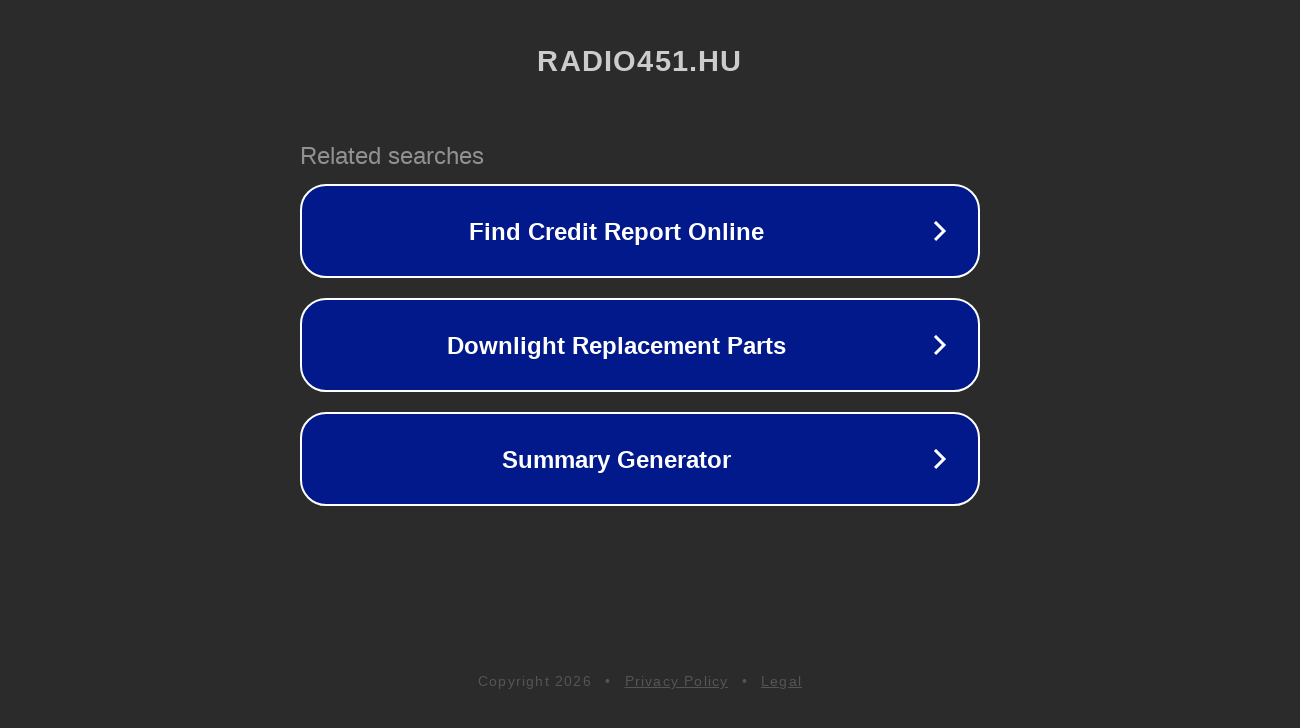

--- FILE ---
content_type: text/html; charset=utf-8
request_url: http://radio451.hu/trdzuelet-etiolgija-721890.php
body_size: 1074
content:
<!doctype html>
<html data-adblockkey="MFwwDQYJKoZIhvcNAQEBBQADSwAwSAJBANDrp2lz7AOmADaN8tA50LsWcjLFyQFcb/P2Txc58oYOeILb3vBw7J6f4pamkAQVSQuqYsKx3YzdUHCvbVZvFUsCAwEAAQ==_X9j81pTh86w6gaJXXsU8H2Y7Gdal3+d8mzdkKZMRA/pB5BMG01vF+EiUTZGYAfUn/w3lSZ1lpnPl5UzVV5mUJw==" lang="en" style="background: #2B2B2B;">
<head>
    <meta charset="utf-8">
    <meta name="viewport" content="width=device-width, initial-scale=1">
    <link rel="icon" href="[data-uri]">
    <link rel="preconnect" href="https://www.google.com" crossorigin>
</head>
<body>
<div id="target" style="opacity: 0"></div>
<script>window.park = "[base64]";</script>
<script src="/bUphoOUzg.js"></script>
</body>
</html>
